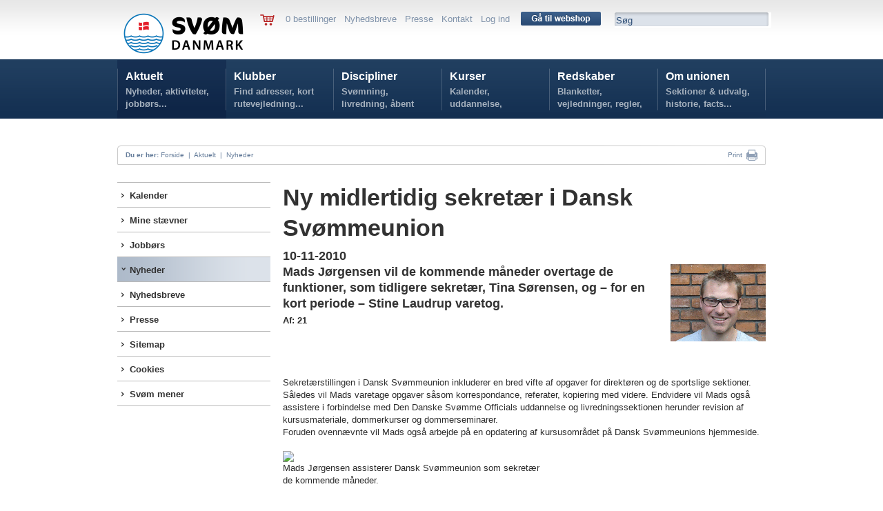

--- FILE ---
content_type: text/html; charset=utf-8
request_url: https://www.svoem.org/Aktuelt/Nyheder/Nyhed/?id=4123
body_size: 23927
content:

<!DOCTYPE HTML PUBLIC "-//W3C//DTD HTML 4.01 Transitional//EN" "http://www.w3.org/TR/html4/loose.dtd">
<html>
<head>



<!-- Loading script asynchronously -->
<script type="text/javascript">
  /*  (function(a,b,c,d){
    a='https://tags.tiqcdn.com/utag/jysk-fynske-medier/lagardere-sports/prod/utag.js';
    b=document;c='script';d=b.createElement(c);d.src=a;d.type='text/java'+c;d.async=true;
    a=b.getElementsByTagName(c)[0];a.parentNode.insertBefore(d,a);
    })(); */
</script>

<script type="text/javascript">
var utag_data = {
}
</script>


<!--<BASE HREF="http://www.svoem.org/">-->
<link rel="apple-touch-icon" sizes="180x180" href="/apple-touch-icon.png">
<link rel="icon" type="image/png" sizes="32x32" href="/favicon-32x32.png">
<link rel="icon" type="image/png" sizes="16x16" href="/favicon-16x16.png">
<link rel="manifest" href="/site.webmanifest">
<meta name="msapplication-TileColor" content="#da532c">
<meta name="theme-color" content="#ffffff">
<meta name="twitter:card" content="summary_large_image">
<title>Nyhed : Ny midlertidig sekretær i Dansk Svømmeunion | Dansk Svømmeunion</title>

<meta name="author" content="svoem.org">
<meta http-equiv="content-type" content="text/html; charset=utf-8" />

<meta name=revisit-after content="7 days">
<link type="text/css" href="/dk_webtool_cms/_js/css/custom-theme/jquery-ui-1.8.13.custom.css" rel="stylesheet" />	
<link rel="stylesheet" href="/stylesheet.css?1" type="text/css" media="screen" />
<link rel="stylesheet" href="/stylesheetprint.css" type="text/css" media="print" />
<style type="text/css" media="screen"> 
/*
*/
</style> 


<script  type="text/javascript" language="javascript" src="https://ajax.googleapis.com/ajax/libs/jquery/1.7.1/jquery.min.js"></script> 
<!--
	<script type="text/javascript" language="javascript" src="/dk_webtool_cms/_js/jquery-1.5.1.min.js"></script> 
-->
	<script type="text/javascript" src="/dk_webtool_cms/_js/jquery-ui-1.8.13.custom.min.js"></script>
	<script type="text/javascript" src="/dk_webtool_cms/_js/jquery.validate.js"></script>
	<script type="text/javascript" src="/dk_webtool_cms/_js/jquery.ba-hashchange.min.js"></script>
	<script type="text/javascript" src="/dk_webtool_cms/_js/ckeditor/ckeditor.js?2"></script>
	<script type="text/javascript" src="/dk_webtool_cms/_js/ckeditor/adapters/jquery.js"></script> 
	<script src="/dk_webtool_cms/_js/cufon-yui.js" type="text/javascript"></script>
	<script src="/_js/myriad-pro-400_400-myriad-pro-400_700-myriad-pro-400_italic_400-myriad-pro-400_italic_700.font.js" type="text/javascript"></script>

	<script src="/dk_webtool_cms/_js/jquery.cycle.all.min.js" type="text/javascript"></script>

	<script type="text/javascript" src="/_js/fancybox/jquery.fancybox-1.3.4.pack.js"></script>
	<link rel="stylesheet" href="/_js/fancybox/jquery.fancybox-1.3.4.css" type="text/css" media="screen" />

	<style type="text/css"> 
		@import "/table_sortering.css";
		.FixedHeader_Cloned th { background-color: white; }
	</style>
	<script type="text/javascript" language="javascript" src="/dk_webtool_cms/_js/DataTable/jquery.dataTables.min.js"></script> 
	<script type="text/javascript" charset="utf-8" src="/dk_webtool_cms/_js/DataTable/FixedHeader.js"></script> 
	<script type="text/javascript" charset="utf-8" src="/dk_webtool_cms/_js/DataTable/euro-date-sort.js"></script>

	<script src="/_js/uniform/jquery.uniform.js" type="text/javascript" charset="utf-8"></script>

<script type='text/javascript'>

// Preload megadrop baggrunde
var image1 = $('<img />').attr('src', '/_img/svorg_megadropA_bg.png');
var image2 = $('<img />').attr('src', '/_img/svorg_megadropC_bg.png');
var image3 = $('<img />').attr('src', '/_img/svorg_megadropD_bg.png');
var image4 = $('<img />').attr('src', '/_img/svorg_megadropE_bg.png');
var image5 = $('<img />').attr('src', '/_img/svorg_megadropF_bg.png');


$(document).ready(function(){

//	$("input, textarea, select, button").uniform();

	$(".svspform input, .svspform textarea, .svspform select, .svspform button").uniform();
	
	$('.breakingnewscontainer').hover(
		function () { $(".breakingnewshover").show(); },
		function () { $(".breakingnewshover").hide(); }
	);
	
	$('.eventhover').hover(
		function () { $(this).css("background-image", "url(/_img/svsp_97afc6_bg_60.png)"); }, function () { $(this).css("background-image", "none"); }
	);

	$('.featurenytcontainer').hover(
		function () { $(this).css("background-image", "url(/_img/svsp_6c9abd_bg_20.png)"); }, function () { $(this).css("background-image", "none"); }
	);

	$('.nyhedsboxinner').hover(
		function () { $(this).css("background-color", "#92a9c2"); }, function () { $(this).css("background-color", "#afbed1"); }
	);

	$('.aktivitetsboxinner').hover(
		function () { $(this).css("background-color", "#f4b130"); }, function () { $(this).css("background-color", "#f29f00"); }
	);

	$('.stjerneaktivitetcontainer').hover(
		function () { $(this).css("background-image", "url(/_img/svsp_afbed1_bg_55.png)"); }, function () { $(this).css("background-image", "none"); }
	);

	$('.kurvknap').hover(
		function () { $(this).html('<img src="/_img/svsp_knap_laegikurv_hover.png" width="86" height="25" alt="" />'); }, function () { $(this).html('<img src="/_img/svsp_knap_laegikurv.png" width="86" height="25" alt="" />'); }
	);




	$('.eventmenu').hover(
		function () {
//			$("#megamenu").parent().css("z-index", 1);
		},
		function () {
//			$("#megamenu").css("z-index", 50);
		}
	);
	$('.breakingnews').hover(
		function () {
//			$("#megamenu").parent().css("z-index", 1);
		},
		function () {
//			$("#megamenu").css("z-index", 50);
		}
	);


/*

	$('#svorghovedmenuA').hover(
		function () { $(".megamenuoff").hide();$("#svorgmega1menu").show(); },
		function () { $(".megamenuoff").hide(); }
	);
//	SKJUER MEGA-DROP FOR KLUBBER
// 	$('#svorghovedmenuB').hover(
// 		function () { $(".megamenuoff").hide(); $("#svorgmega2menu").show(); },
// 		function () { $(".megamenuoff").hide();$(this).css({backgroundImage:"none"}); }
// 	);
	$('#svorghovedmenuC').hover(
		function () { $(".megamenuoff").hide(); $("#svorgmega3menu").show(); },
		function () { $(".megamenuoff").hide(); }
	);
	$('#svorghovedmenuD').hover(
		function () { $(".megamenuoff").hide(); $("#svorgmega4menu").show(); },
		function () { $(".megamenuoff").hide(); }
	);
	$('#svorghovedmenuE').hover(
		function () { $(".megamenuoff").hide(); $("#svorgmega5menu").show(); },
		function () { $(".megamenuoff").hide(); }
	);
	$('#svorghovedmenuF').hover(
		function () { $(".megamenuoff").hide(); $("#svorgmega6menu").show(); },
		function () { $(".megamenuoff").hide(); }
	);
*/
	$('.megamenuoff').hover(
		function () {$(this).show();}, function () {$(".megamenuoff").hide();}
	);





});

</script>
	<link rel="stylesheet" href="/_js/uniform/css/uniform.svsp.css" type="text/css" media="screen">



</head>
<body >


<!-- Meta Pixel Code -->

<center>


<!--
<div class="pageclass" style="padding-top:6px;">
	<div class="pagecontainer">
		<div class="topbanner">
			<p>
	<a href="http://www.holstebrorejsecenter.dk" target="_blank"><img alt="" src="http://www.svoem.dk/_files/Billeder/bannere/10529_webbannerdsu_holstebrocls_930x180_2b.png" style="width: 930px; height: 180px;" /></a></p>

		</div>
	</div>
</div>
-->

<div class="pageclass hovedbaggrundsvorg" style="height:172px;z-index:30;">
	<div class="pagecontainer topmenu">
			&nbsp;
			<div class="svorglogo" onClick="parent.location.href='/'">
				<img src="/_img/SvDK_Logo_H_Original_1.png" width="190" alt="SVØM DANMARK"/>
			</div>
	<!-- ########################### SERVICEMENU ########################### -->
			<div class="svorgservicemenu">
				<div style="float:left;">
					<a href='/Aktuelt/Shop/'><img src="/_img/svsp_kurv.png" alt="" border=0 style="vertical-align:middle;" /></a> &nbsp; &nbsp; 
				</div>
				<div class="servicemenuinner">
					0 bestillinger  &nbsp;  <a href="/Aktuelt/Nyhedsbreve/">Nyhedsbreve</a>  &nbsp;  <a href="/Aktuelt/Presse/">Presse</a>  &nbsp;  <a href="/Om-unionen/Unionskontor/">Kontakt</a>  &nbsp;  <a href="/Aktuelt/Login-oversigt/">Log ind</a>
				</div>
				<div style="position:relative; float:left; top:-2px;">
					&nbsp; &nbsp;  <a href='/Aktuelt/Shop/'><img src="/_img/svorg_knap_gaa_til_webshop_116.png" alt="" width="116" height="20" border="0" style="vertical-align:middle;" /></a> &nbsp; &nbsp; 
				</div>
				<div class="svorgsoegebox">
					<div><form name='search' action='/Aktuelt/soeg/' method='get'>
						<input name='seekword' onfocus='this.value=""' type="text" value="Søg" class="svorgsoegeboxinput">
						</form>
					</div>
				</div>
			</div>

	<!-- ########################### HOVEDMENU ########################### -->
			<div id="svorgmegamenu"  class="svorgmenubgA">
				<div class="hovedmenu">
<!--googleoff: index-->
					<div class="hovedmenuen" id="svorghovedmenuA" onClick="parent.location.href='/Aktuelt/'">
						<div class="svorghovedmenumargin">
							<a href="/Aktuelt/">Aktuelt</a>
							<div class="hovedmenutag">
								 Nyheder, aktiviteter, jobbørs...
							</div>
						</div>
					</div>
					<div class="hovedmenuen" id="svorghovedmenuB" onClick="parent.location.href='/Klubber/'">
						<div class="svorghovedmenumargin">
							<a href="/Klubber/">Klubber</a>
							<div class="hovedmenutag">
								 Find adresser, kort rutevejledning...
							</div>
						</div>
					</div>
					<div class="hovedmenuen" id="svorghovedmenuC" onClick="parent.location.href='/Discipliner/'">
						<div class="svorghovedmenumargin">
							<a href="/Discipliner/">Discipliner</a>
							<div class="hovedmenutag">
								 Svømning, livredning, åbent vand...
							</div>
						</div>
					</div>
					<div class="hovedmenuen" id="svorghovedmenuD" onClick="parent.location.href='/Kurser/'">
						<div class="svorghovedmenumargin">
							<a href="/Kurser/">Kurser</a>
							<div class="hovedmenutag">
								 Kalender, uddannelse, tilmelding...
							</div>
						</div>
					</div>
					<div class="hovedmenuen" id="svorghovedmenuE" onClick="parent.location.href='/Redskaber/'">
						<div class="svorghovedmenumargin">
							<a href="/Redskaber/">Redskaber</a>
							<div class="hovedmenutag">
								 Blanketter, vejledninger, regler, politikker...
							</div>
						</div>
					</div>
					<div class="hovedmenuen" id="svorghovedmenuF" onClick="parent.location.href='/Om-unionen/'">
						<div class="svorghovedmenumargin">
							<a href="/Om-unionen/">Om unionen</a>
							<div class="hovedmenutag">
								 Sektioner & udvalg, historie, facts...
							</div>
						</div>
					</div>

			
				</div>

			<div id="svorgmega1menu" class="megamenuoff">
				<div class="megamenucontainer">
					<div class="svorgmegamenumargin">
					<div class="svorgmegamenucontrol" style="width:916px;height:290px;overflow:hidden;">
					</div>
					</div>
				</div>
			</div>
			<div id="svorgmega2menu" class="megamenuoff">
				<div class="megamenucontainer">
					<div class="svorgmegamenumargin">
					<div class="svorgmegamenucontrol" style="width:916px;height:290px;overflow:hidden;">
					</div>
					</div>
				</div>
			</div>
			<div id="svorgmega3menu" class="megamenuoff">
				<div class="megamenucontainer">
					<div class="svorgmegamenumargin">
					<div class="svorgmegamenucontrol" style="width:916px;height:290px;overflow:hidden;">
					</div>
					</div>
				</div>
			</div>
			<div id="svorgmega4menu" class="megamenuoff">
				<div class="megamenucontainer">
					<div class="svorgmegamenumargin">
					<div class="svorgmegamenucontrol" style="width:916px;height:290px;overflow:hidden;">
					</div>
					</div>
				</div>
			</div>
			<div id="svorgmega5menu" class="megamenuoff">
				<div class="megamenucontainer">
					<div class="svorgmegamenumargin">
					<div class="svorgmegamenucontrol" style="width:916px;height:290px;overflow:hidden;">
					</div>
					</div>
				</div>
			</div>
			<div id="svorgmega6menu" class="megamenuoff">
				<div class="megamenucontainer">
					<div class="svorgmegamenumargin">
					<div class="svorgmegamenucontrol" style="width:916px;height:290px;overflow:hidden;">
					</div>
					</div>
				</div>
			</div>
		</div>
		<div id="breadcrumb" style="top:211px;">
			<p style="float:left;">
			&nbsp; &nbsp; <b>Du er her:</b> 
<a href="/">Forside</a> &nbsp;|&nbsp; <a href="/Aktuelt/">Aktuelt</a> &nbsp;|&nbsp; <a href="/Aktuelt/Nyheder/">Nyheder</a>			</p>
			<p style="float:right;">

	<!--		<a class="addthis_button_email" href="http://www.addthis.com/bookmark.php">Mail  &nbsp;<img src="/_img/svsp_breadcrumb_mail.png" width="18" height="14" alt="Mail" style="vertical-align:middle;" border="0"></a> &nbsp; &nbsp; &nbsp; &nbsp; 

		<!-- AddThis Button BEGIN -->
<!--
<a class="addthis_button" href="http://www.addthis.com/bookmark.php">
         Share &nbsp;<img src="/_img/svsp_breadcrumb_share.png" width="16" height="16" alt="Share" style="vertical-align:middle;" border="0"></a> &nbsp; &nbsp; &nbsp; &nbsp; 
<!-- AddThis Button END -->

<SCRIPT type="text/javascript">
<!--
	function printit() {
		try
		{
			// check the alignment on a number of cells in a table. 

			
		//	window.frames["printf"].focus();
		//	window.frames["printf"].print();

			$('iframe').first().print()

		}
		catch (e)
		{
			//alert(e)
			window.print()
		}
		
	}
//-->
</SCRIPT>

<a href="#" onClick="printit();return false">Print</a> &nbsp;<a href="#" onClick="printit();return false"><img src="/_img/svsp_breadcrumb_print.png" width="16" height="16" alt="Print" style="vertical-align:middle;" border="0"></a> &nbsp; &nbsp;
				</p>




<!--googleon: index-->

			</div>

	</div>
</div>

<div id="pagediv">

	<div class="pagecontainer" style="padding:92px 0 0 0;">
		<div class="subpagemenu">
			<div class="subpagemenumargin">
					<div  class="lodretmenu1 topmenu1 closedmenu1" onClick="parent.location.href='/Aktuelt/Kalender/'">
						<div class="lodretmenuinner bulletmenu1" style="padding-left:12px;">						<a href="/Aktuelt/Kalender/">Kalender</a>
						</div>					</div>
					<div  class="lodretmenu1 closedmenu1" onClick="parent.location.href='/Aktuelt/Mine-staevner/'">
						<div class="lodretmenuinner bulletmenu1" style="padding-left:12px;">						<a href="/Aktuelt/Mine-staevner/">Mine stævner</a>
						</div>					</div>
					<div  class="lodretmenu1 closedmenu1" onClick="parent.location.href='/Aktuelt/Jobboers/'">
						<div class="lodretmenuinner bulletmenu1" style="padding-left:12px;">						<a href="/Aktuelt/Jobboers/">Jobbørs</a>
						</div>					</div>
					<div  class="lodretmenu1 openmenu1" onClick="parent.location.href='/Aktuelt/Nyheder/'">
						<div class="lodretmenuinner bulletmenuopen1" style="padding-left:12px;">						<a href="/Aktuelt/Nyheder/" class="opena">Nyheder</a>
						</div>					</div>

					<div  class="lodretmenu1 topmenu1 closedmenu1" onClick="parent.location.href='/Aktuelt/Nyhedsbreve/'">
						<div class="lodretmenuinner bulletmenu1" style="padding-left:12px;">						<a href="/Aktuelt/Nyhedsbreve/">Nyhedsbreve</a>
						</div>					</div>
					<div  class="lodretmenu1 closedmenu1" onClick="parent.location.href='/Aktuelt/Presse/'">
						<div class="lodretmenuinner bulletmenu1" style="padding-left:12px;">						<a href="/Aktuelt/Presse/">Presse</a>
						</div>					</div>
					<div  class="lodretmenu1 closedmenu1" onClick="parent.location.href='/Aktuelt/Sitemap/'">
						<div class="lodretmenuinner bulletmenu1" style="padding-left:12px;">						<a href="/Aktuelt/Sitemap/">Sitemap</a>
						</div>					</div>
					<div  class="lodretmenu1 closedmenu1" onClick="parent.location.href='/Aktuelt/Cookies/'">
						<div class="lodretmenuinner bulletmenu1" style="padding-left:12px;">						<a href="/Aktuelt/Cookies/">Cookies</a>
						</div>					</div>
					<div  class="lodretmenu1 closedmenu1" onClick="parent.location.href='/Aktuelt/Svoem-mener/'">
						<div class="lodretmenuinner bulletmenu1" style="padding-left:12px;">						<a href="/Aktuelt/Svoem-mener/">Svøm mener</a>
						</div>					</div>
			</div>
		</div>
		<div class="subpagecontent">
			<div class="subpagecontentmargin">



<meta name="medium" content="news" />

<link rel="image_src" href="https://www.svoem.org/_img/svorg_logo.png" /><meta property="og:image" content="http://www.svoem.org/_img/svorg_logo.png" /><meta property="twitter:image" content="http://www.svoem.org/_img/svorg_logo.png" />
<meta name="title" content="Ny midlertidig sekretær i Dansk Svømmeunion" />

<meta name="description" content="Mads Jørgensen vil de kommende måneder overtage de funktioner, som tidligere sekretær, Tina Sørensen, og – for en kort periode – Stine Laudrup varetog." />

<meta property="og:title" content="Ny midlertidig sekretær i Dansk Svømmeunion" />
<meta property="twitter:title" content="Ny midlertidig sekretær i Dansk Svømmeunion" />

<meta property="og:description" content="Mads Jørgensen vil de kommende måneder overtage de funktioner, som tidligere sekretær, Tina Sørensen, og – for en kort periode – Stine Laudrup varetog." />
<meta property="twitter:description" content="Mads Jørgensen vil de kommende måneder overtage de funktioner, som tidligere sekretær, Tina Sørensen, og – for en kort periode – Stine Laudrup varetog." />

<h1>Ny midlertidig sekretær i Dansk Svømmeunion</h1><h2>10-11-2010<br /><IMG border=1 align=right src="https://www.svoem.dk/Billeder/Billeder/Mads-Jorgensen_138.gif">Mads Jørgensen vil de kommende måneder overtage de funktioner, som tidligere sekretær, <?xml:namespace prefix = st1 /><st1:PersonName w:st="on">Tina Sørensen</st1:PersonName>, og – for en kort periode – Stine Laudrup varetog.</h2><b>Af: 21</b><br><br /><P><BR><BR><BR>Sekretærstillingen i Dansk Svømmeunion inkluderer en bred vifte af opgaver for direktøren og de sportslige sektioner. Således vil Mads varetage opgaver såsom korrespondance, referater, kopiering med videre. Endvidere vil Mads også assistere i forbindelse med Den Danske Svømme Officials uddannelse og livredningssektionen herunder revision af kursusmateriale, dommerkurser og dommerseminarer. <BR>Foruden ovennævnte vil Mads også arbejde på en opdatering af kursusområdet på Dansk Svømmeunions hjemmeside.&nbsp;<BR><BR><IMG border=1 src="Billeder/Billeder/Mads-Jorgensen_380.gif"><BR>Mads Jørgensen assisterer Dansk Svømmeunion som sekretær&nbsp;<BR>de kommende&nbsp;måneder.<BR><BR>24-årige Mads er nyuddannet bygningskonstruktør og er jobsøgende på området. Det forklarer, hvorfor Mads p.t. kun har indgået en midlertidig aftale med Dansk Svømmeunion om at varetage sekretærfunktionen for en to måneders periode.<BR><BR>Mads færdes hjemmevant i administrationen og har en god forhåndsindsigt i flere af Dansk Svømmeunions fagområder. Således har Mads fungeret som kystlivredder i flere år og har arbejdet som instruktør i TrygFonden Kystlivredning i 2009 og 2010. Endvidere underviser Mads livreddere i dommeruddannelsen samt afholder seminarer for allerede uddannede livredningsdommere.&nbsp;<BR><BR>Mads har en fortid som konkurrencesvømmer i svømmeklubben KVIK Kastrup. I dag har Mads flyttet sit fokus til triathlon, som dyrkes aktivt i Københavns Triathlonklub af 1986.&nbsp;<BR><BR>Mads’ arbejdstid er mandag til fredag i tidsrummet 09.00 – 15.00.<BR><BR>Du kan kontakte Mads pr. e-mail: <A href="mailto:mj@svoem.dk">mj@svoem.dk</A> samt på telefon: 4439 4450 dagligt i tidsrummet 10.00 – 15.00.<BR><BR>Vi byder Mads velkommen i administrationen i Farum og håber, at alle vil tage godt imod ham.<BR><BR>Dansk Svømmeunion</P>
			</div>
		</div>

	</div>
	<br style="clear:both;" />
	<div class="pageclass">
		<div style="background-image: url(/_img/svsp_bund.png); background-repeat: repeat-x; height:30px;">
		&nbsp;
		</div>
	</div>
	<div class="pageclass" style="background:#f3f3f3; padding-top:20px;">
		<div class="pagecontainer">
			<div class="footer">
				<div class="footercol">
					<div class="footercolinner">
						<h2 style="font-style: normal;">
	Sv&oslash;mDanmark</h2>
<h4>
	&nbsp;</h4>
<p style="font-style: normal; font-size: 13px; font-family: Arial, sans-serif;">
	Idr&aelig;ttens Hus</p>
<p style="font-style: normal; font-size: 13px; font-family: Arial, sans-serif;">
	Br&oslash;ndby Stadion 20</p>
<p style="font-style: normal; font-size: 13px; font-family: Arial, sans-serif;">
	2605 Br&oslash;ndby</p>
<p style="font-style: normal; font-size: 13px; font-family: Arial, sans-serif;">
	Telefon: 4344 0102<br />
	E-mail:&nbsp;<a href="mailto:svoem@svoem.dk">svoem@svoem.dk</a></p>
<p style="font-style: normal; font-size: 13px; font-family: Arial, sans-serif;">
	<span style="font-family: Arial, sans-serif; font-size: 13px; font-style: normal; font-weight: 400;">CVR-nr.: 10203813</span></p>
<ul>
<!--<li>Fansider</li>--></ul>

						<!--<h2>Andet</h2>
							<ul>
							<li>Annoncer på svoemmesport.dk</li>
							<li>Nyheder A-Z</li>
							<li>Ophavsret</li>
							</ul>
						-->

					</div>
				</div>
	
				<div class="footercolB">
					<div class="footercolinnerB">
						<h3>
	Samarbejdspartnere</h3>
<p>
	<img alt="" src="https://www.svoem.org/_files/Dokumenter/sponsor1nyny.png" style="width: 200px; height: 286px;" /></p>


					</div>
				</div>
	
				<div class="footercolB">
					<div class="footercolinnerB">
						<h2>
	Sponsorer</h2>
<p>
	<img alt="" src="https://www.svoem.org/_files/klaus/sponsorerhjemmesidenymwatery.jpg" style="width: 220px; height: 390px;" /><br />
	<br />
	<br />
	<br />
	&nbsp;</p>


<!--
						<h2>Sponsorer og samarbejdspartnere:</h2>
						<br />
						<img src="/_img/svsp_partner_trygfonden.png" width="107" height="21" alt="TrygFonden" /><br />
						<br />
						<img src="/_img/svsp_partner_tyr.png" width="86" height="20" alt="TYR" /><br />
						<br />
						<img src="/_img/svsp_partner_dif.png" width="76" height="64" alt="DIF" /><br />						
-->
					</div>
				</div>
	
				<div class="footercolB">
					<div class="footercolinnerB">
						<h2>
	<span style="color: rgb(49, 49, 49); font-family: Arial, sans-serif; font-size: 11px;">&copy; Copyright Sv&oslash;mDanmark 2023</span></h2>
<div class="copyright">
	<br />
	<a href="/Om-unionen/Administration/">Kontakt</a>&nbsp; &middot;&nbsp;&nbsp;<a href="/Aktuelt/Sitemap/">Sitemap</a>&nbsp;&nbsp;<span style="font-family: Arial, sans-serif; font-size: 11px; font-style: normal; font-weight: 400;">&middot;&nbsp;&nbsp;<a href="/Om-unionen/Privatlivspolitik/"><u>Privatlivspolitik</u></a></span></div>

<!--
						<h2>Protektor:</h2>
						<br />
						Hendes Kongelige Højhed <br />
						Kronprinsesse Mary<br />
						<br />
						<div class="copyright">
							© Copyright Dansk Svømmeunion 2012   <br />
							<br />
							<a href="/Om-unionen/Administration/">Kontakt</a>  ·  <a href="/Aktuelt/Sitemap/">Sitemap</a>
						</div>
-->
					</div>
				</div>
				<br style="clear:both;" />
	
			</div>
			<br /><br /><br /><br /><br /><br />
		</div>
	</div>
</div>


<script type="text/javascript"> Cufon.now(); </script>


<script  src="https://cdn.jsdelivr.net/npm/sweetalert2@9"></script>

<script  id="mcjs">!function(c,h,i,m,p){m=c.createElement(h),p=c.getElementsByTagName(h)[0],m.async=1,m.src=i,p.parentNode.insertBefore(m,p)}(document,"script","https://chimpstatic.com/mcjs-connected/js/users/61aad91d427e6b549fb587f0f/e0822fff40c8d9ddd452a0d21.js");</script>

<a href="javascript:Didomi.preferences.show()">Cookieindstillinger</a>
</body>
</html>
<!--0,0312313000031281-->